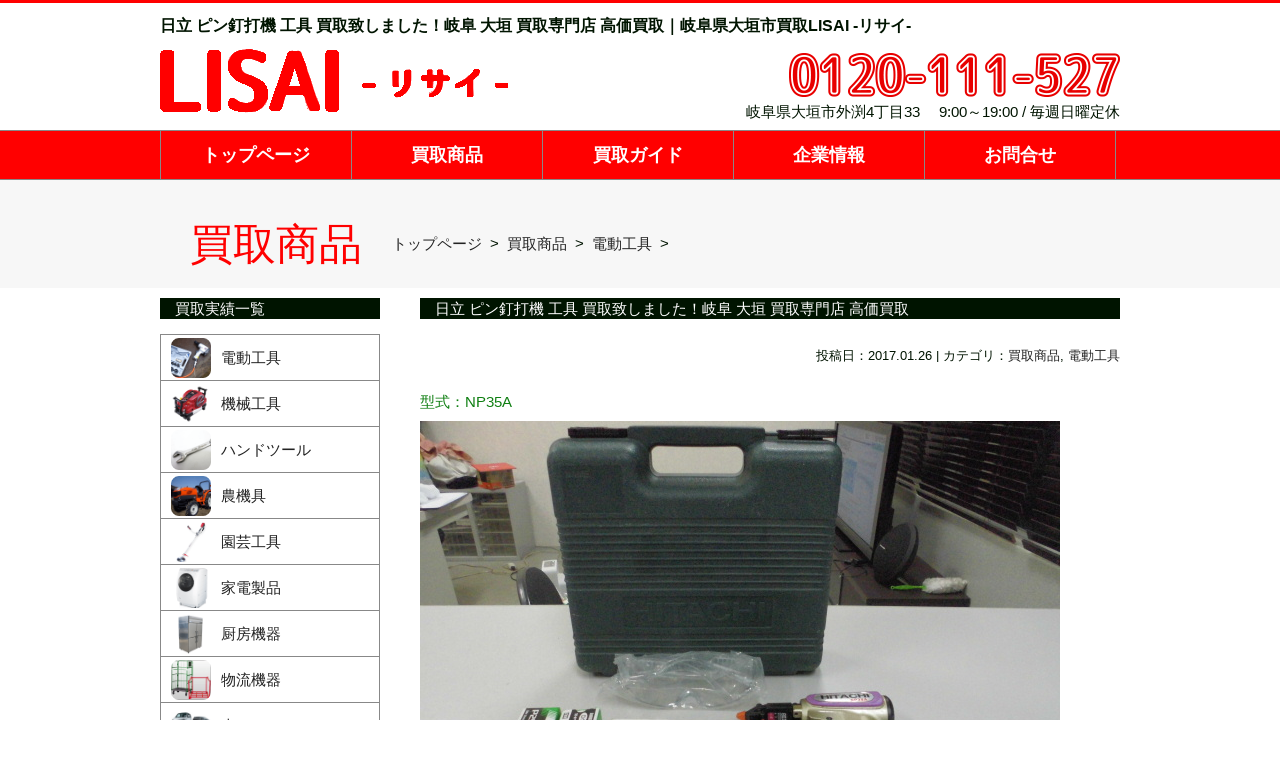

--- FILE ---
content_type: text/html; charset=UTF-8
request_url: https://kaitori-lisai.com/kaitori/1061/
body_size: 5940
content:
<!DOCTYPE html>
<html lang="ja">
<head>
<meta charset="utf-8">
<!-- Google Tag Manager -->
<script>(function(w,d,s,l,i){w[l]=w[l]||[];w[l].push({'gtm.start':
new Date().getTime(),event:'gtm.js'});var f=d.getElementsByTagName(s)[0],
j=d.createElement(s),dl=l!='dataLayer'?'&l='+l:'';j.async=true;j.src=
'https://www.googletagmanager.com/gtm.js?id='+i+dl;f.parentNode.insertBefore(j,f);
})(window,document,'script','dataLayer','GTM-PTF48G6');</script>
<!-- End Google Tag Manager -->
<meta name="viewport" content="width=device-width,initial-scale=1.0" />
<title>日立 ピン釘打機 工具 買取致しました！岐阜 大垣 買取専門店 高価買取 | 買取LISAI</title>
<link rel="stylesheet" href="//maxcdn.bootstrapcdn.com/font-awesome/4.4.0/css/font-awesome.min.css">
<link rel="stylesheet" href="https://kaitori-lisai.com/wp-content/themes/kaitori-lisai/css/reset.css">
<link rel="stylesheet" href="https://kaitori-lisai.com/wp-content/themes/kaitori-lisai/style.css" />
<link href='//fonts.googleapis.com/css?family=Maven+Pro:900' rel='stylesheet' type='text/css'>
<script type="text/javascript" src="//code.jquery.com/jquery-1.10.1.min.js"></script>
<script async type="text/javascript" src="https://kaitori-lisai.com/wp-content/themes/kaitori-lisai/js/scroll.js"></script>

<!-- All in One SEO Pack 2.3.16 by Michael Torbert of Semper Fi Web Design[554,561] -->
<meta name="description"  content="エアー工具も多数買取行っております！ 岐阜/大垣 買取LISAI -リサイ- 家電・工具・タイヤなど、東海三県、岐阜県を中心に（岐阜・三重・愛知）であなたの使わなくなった不用品１点１点査定致します!!" />

<meta name="keywords"  content="買取商品,電動工具" />

<link rel="canonical" href="https://kaitori-lisai.com/kaitori/1061/" />
					
			<script type="text/javascript">
			(function(i,s,o,g,r,a,m){i['GoogleAnalyticsObject']=r;i[r]=i[r]||function(){
			(i[r].q=i[r].q||[]).push(arguments)},i[r].l=1*new Date();a=s.createElement(o),
			m=s.getElementsByTagName(o)[0];a.async=1;a.src=g;m.parentNode.insertBefore(a,m)
			})(window,document,'script','//www.google-analytics.com/analytics.js','ga');

			ga('create', 'UA-56817011-13', 'auto');
			
			ga('send', 'pageview');
			</script>
<!-- /all in one seo pack -->
<link rel='dns-prefetch' href='//s.w.org' />
<link rel='https://api.w.org/' href='https://kaitori-lisai.com/wp-json/' />
<link rel='shortlink' href='https://kaitori-lisai.com/?p=1061' />
<link rel="alternate" type="application/json+oembed" href="https://kaitori-lisai.com/wp-json/oembed/1.0/embed?url=https%3A%2F%2Fkaitori-lisai.com%2Fkaitori%2F1061%2F" />
<link rel="alternate" type="text/xml+oembed" href="https://kaitori-lisai.com/wp-json/oembed/1.0/embed?url=https%3A%2F%2Fkaitori-lisai.com%2Fkaitori%2F1061%2F&#038;format=xml" />
<script type="text/javascript">
	window._wp_rp_static_base_url = 'https://wprp.zemanta.com/static/';
	window._wp_rp_wp_ajax_url = "https://kaitori-lisai.com/wp-admin/admin-ajax.php";
	window._wp_rp_plugin_version = '3.6.4';
	window._wp_rp_post_id = '1061';
	window._wp_rp_num_rel_posts = '6';
	window._wp_rp_thumbnails = true;
	window._wp_rp_post_title = '%E6%97%A5%E7%AB%8B+%E3%83%94%E3%83%B3%E9%87%98%E6%89%93%E6%A9%9F+%E5%B7%A5%E5%85%B7+%E8%B2%B7%E5%8F%96%E8%87%B4%E3%81%97%E3%81%BE%E3%81%97%E3%81%9F%EF%BC%81%E5%B2%90%E9%98%9C+%E5%A4%A7%E5%9E%A3+%E8%B2%B7%E5%8F%96%E5%B0%82%E9%96%80%E5%BA%97+%E9%AB%98%E4%BE%A1%E8%B2%B7%E5%8F%96';
	window._wp_rp_post_tags = ['%3F%3F%3F%3F'];
	window._wp_rp_promoted_content = true;
</script>
<link rel="stylesheet" href="https://kaitori-lisai.com/wp-content/plugins/wordpress-23-related-posts-plugin/static/themes/vertical-s.css?version=3.6.4" />
</head>
<body>
<!-- Google Tag Manager (noscript) -->
<noscript><iframe src="https://www.googletagmanager.com/ns.html?id=GTM-PTF48G6"
height="0" width="0" style="display:none;visibility:hidden"></iframe></noscript>
<!-- End Google Tag Manager (noscript) -->
<header>
  <div id="headInn">
<p id="head_h1_style">日立 ピン釘打機 工具 買取致しました！岐阜 大垣 買取専門店 高価買取｜岐阜県大垣市買取LISAI -リサイ-</p>
    <p id="logo"><a href="https://kaitori-lisai.com/"><img src="https://kaitori-lisai.com/wp-content/themes/kaitori-lisai/img/h_logo.png" width="348" height="64" alt="岐阜・大垣 買取LISAI" /></a></p>
    <div><img class="headInfo" src="https://kaitori-lisai.com/wp-content/themes/kaitori-lisai/img/h_tel.png" width="331" height="44" alt="0120-111-527　9時～19時日曜定休" /><div class="timeday">岐阜県大垣市外渕4丁目33　 9:00～19:00 / 毎週日曜定休</div></div>
  </div>
  <nav class="clear">
    <ul>
      <li id="nTop"><a href="https://kaitori-lisai.com/">トップページ</a></li>
      <li id="nItem"><a href="https://kaitori-lisai.com/item/">買取商品</a></li>
      <li id="nGuide"><a href="https://kaitori-lisai.com/guide/">買取ガイド</a></li>
      <li id="nCompany"><a href="https://kaitori-lisai.com/company/">企業情報</a></li>
      <li id="nContact"><a href="https://kaitori-lisai.com/contact/">お問合せ</a></li>
    </ul>
  </nav>
</header>
<!-- コンテンツ -->


<div id="mainTit">
  <div class="mtInn">
    <p class="titleH3">買取商品
 </p>
    <ul id="pankuzu"><li class="breadcrumb_top" itemscope itemtype="http://data-vocabulary.org/Breadcrumb"><a class="black underline" href="https://kaitori-lisai.com/" itemprop="url"><span itemprop="title">トップページ</span></a></li><li>&nbsp; &gt; &nbsp;</li><li itemscope itemtype="http://data-vocabulary.org/Breadcrumb"><a class="black underline" href="https://kaitori-lisai.com/category/kaitori/" itemprop="url"><span itemprop="title">買取商品</span></a></li><li>&nbsp; &gt; &nbsp;</li><li itemscope itemtype="http://data-vocabulary.org/Breadcrumb"><a class="black underline" href="https://kaitori-lisai.com/category/kaitori/dendou-kougu/" itemprop="url"><span itemprop="title">電動工具</span></a></li><li>&nbsp; &gt; &nbsp;</li></ul>  </div>
</div>
<div id="wrap">
<div id="main">
<section id="item1" class="single">

      <h1 class="h1_style">日立 ピン釘打機 工具 買取致しました！岐阜 大垣 買取専門店 高価買取</h1>
<div class="t_algn-right post_date">
投稿日：2017.01.26 | カテゴリ：<a href="https://kaitori-lisai.com/category/kaitori/" rel="category tag">買取商品</a>, <a href="https://kaitori-lisai.com/category/kaitori/dendou-kougu/" rel="category tag">電動工具</a></div>  
<p class="kata">型式：NP35A </p>
<img width="640" height="480" src="https://kaitori-lisai.com/wp-content/uploads/2017/01/CIMG3405.jpg" class="attachment-size2 size-size2 wp-post-image" alt="日立 ピン釘打機 工具 買取致しました！岐阜 大垣 買取専門店 高価買取" srcset="https://kaitori-lisai.com/wp-content/uploads/2017/01/CIMG3405.jpg 640w, https://kaitori-lisai.com/wp-content/uploads/2017/01/CIMG3405-150x113.jpg 150w, https://kaitori-lisai.com/wp-content/uploads/2017/01/CIMG3405-300x225.jpg 300w, https://kaitori-lisai.com/wp-content/uploads/2017/01/CIMG3405-200x150.jpg 200w" sizes="(max-width: 640px) 100vw, 640px" />                        
<div class="the_content">
<p>エアー工具も多数買取行っております！</p>
<p>岐阜/大垣 買取LISAI -リサイ-</p>
<p>家電・工具・タイヤなど、東海三県、岐阜県を中心に（岐阜・三重・愛知）であなたの使わなくなった不用品１点１点査定致します!!!</p>
<p>査定、出張買取費用は0円！</p>
<p>電動工具/機械工具・タイヤ・農機具・厨房機器・家電製品買取強化中です！</p>
<p>〒503-0934</p>
<p>岐阜県大垣市外渕4丁目33番地</p>
<p>大垣市国道258号線沿い/大垣インター北へ5分</p>
<p>☎フリーダイヤル0120-111-527</p>
<p>お見積り査定無料！<br />
•営業時間</p>
<p>9：00～19：00（土曜・祝日も営業）※日曜定休</p>

<div class="wp_rp_wrap  wp_rp_vertical_s" id="wp_rp_first"><div class="wp_rp_content"><h3 class="related_post_title">関連記事</h3><ul class="related_post wp_rp"><li data-position="0" data-poid="in-6545" data-post-type="none" ><a href="https://kaitori-lisai.com/kaitori/6545/" class="wp_rp_thumbnail"><img src="https://kaitori-lisai.com/wp-content/uploads/2025/11/DSCN3715-150x150.jpg" alt="BOSE テレビサウンドシステム 家電製品買取しました。" width="150" height="150" /></a><a href="https://kaitori-lisai.com/kaitori/6545/" class="wp_rp_title">BOSE テレビサウンドシステム 家電製品買取しました。</a></li><li data-position="1" data-poid="in-6561" data-post-type="none" ><a href="https://kaitori-lisai.com/kaitori/6561/" class="wp_rp_thumbnail"><img src="https://kaitori-lisai.com/wp-content/uploads/2026/01/DSCN5628-150x150.jpg" alt="クボタ 電動車椅子 福祉用品買取しました。" width="150" height="150" /></a><a href="https://kaitori-lisai.com/kaitori/6561/" class="wp_rp_title">クボタ 電動車椅子 福祉用品買取しました。</a></li><li data-position="2" data-poid="in-6529" data-post-type="none" ><a href="https://kaitori-lisai.com/kaitori/6529/" class="wp_rp_thumbnail"><img src="https://kaitori-lisai.com/wp-content/uploads/2025/09/DSCN2249-150x150.jpg" alt="トラック ライト カー用品買取しました。" width="150" height="150" /></a><a href="https://kaitori-lisai.com/kaitori/6529/" class="wp_rp_title">トラック ライト カー用品買取しました。</a></li><li data-position="3" data-poid="in-6552" data-post-type="none" ><a href="https://kaitori-lisai.com/kaitori/6552/" class="wp_rp_thumbnail"><img src="https://kaitori-lisai.com/wp-content/uploads/2025/11/DSCN3622-150x150.jpg" alt="シマノ フィクセル クーラーボックス 釣り用品買取いたしました。" width="150" height="150" /></a><a href="https://kaitori-lisai.com/kaitori/6552/" class="wp_rp_title">シマノ フィクセル クーラーボックス 釣り用品買取いたしました。</a></li><li data-position="4" data-poid="in-6532" data-post-type="none" ><a href="https://kaitori-lisai.com/kaitori/6532/" class="wp_rp_thumbnail"><img src="https://kaitori-lisai.com/wp-content/uploads/2025/09/DSCN2256-150x150.jpg" alt="ワコーズ オイル カー用品買取いたしました。" width="150" height="150" /></a><a href="https://kaitori-lisai.com/kaitori/6532/" class="wp_rp_title">ワコーズ オイル カー用品買取いたしました。</a></li><li data-position="5" data-poid="in-6525" data-post-type="none" ><a href="https://kaitori-lisai.com/kaitori/6525/" class="wp_rp_thumbnail"><img src="https://kaitori-lisai.com/wp-content/uploads/2025/09/DSCN2198-150x150.jpg" alt="ホンダ 耕運機 農機具買取しました" width="150" height="150" /></a><a href="https://kaitori-lisai.com/kaitori/6525/" class="wp_rp_title">ホンダ 耕運機 農機具買取しました</a></li></ul></div></div>
</div>     
<p class="clear"><a href="https://kaitori-lisai.com/category/zisseki/"><img src="https://kaitori-lisai.com/wp-content/themes/kaitori-lisai/img/record_btn.png" width="700" height="85" alt="買取実績一覧へ"/></a></p>   
 
 </section>
</div>
<div id="side">
<!--//サイドバー-->
    <section id="sideItem">
      <div id="siInn">
        <h2>買取実績一覧</h2>
        <ul class="item2">
          <li><a href="https://kaitori-lisai.com/category/kaitori/dendou-kougu/"><img src="https://kaitori-lisai.com/wp-content/themes/kaitori-lisai/img/item_1.png" width="90" height="90" alt="電動工具" /><span class="itemName1">電動工具</span></a></li>
          <li><a href="https://kaitori-lisai.com/category/kaitori/kikai-kougu/"><img src="https://kaitori-lisai.com/wp-content/themes/kaitori-lisai/img/item_2.png" width="90" height="90" alt="機械工具" /><span class="itemName2">機械工具</span></a></li>
          <li><a href="https://kaitori-lisai.com/category/kaitori/hand-tools/"><img src="https://kaitori-lisai.com/wp-content/themes/kaitori-lisai/img/item_3.png" width="90" height="90" alt="ハンドツール" /><span class="itemName3">ハンドツール</span></a></li>
          <li><a href="https://kaitori-lisai.com/category/kaitori/noukigu/"><img src="https://kaitori-lisai.com/wp-content/themes/kaitori-lisai/img/item_4.png" width="90" height="90" alt="農機具" /><span class="itemName4">農機具</span></a></li>
          <li><a href="https://kaitori-lisai.com/category/kaitori/engei-kougu/"><img src="https://kaitori-lisai.com/wp-content/themes/kaitori-lisai/img/item_5.png" width="90" height="90" alt="園芸工具" /><span class="itemName5">園芸工具</span></a></li>
          <li><a href="https://kaitori-lisai.com/category/kaitori/kaden-seihin/"><img src="https://kaitori-lisai.com/wp-content/themes/kaitori-lisai/img/item_6.png" width="90" height="90" alt="家電製品" /><span class="itemName6">家電製品</span></a></li>
          <li><a href="https://kaitori-lisai.com/category/kaitori/tyubou-kiki/"><img src="https://kaitori-lisai.com/wp-content/themes/kaitori-lisai/img/item_7.png" width="90" height="90" alt="厨房機器" /><span class="itemName7">厨房機器</span></a></li>
          <li><a href="https://kaitori-lisai.com/category/kaitori/buturyu-kiki/"><img src="https://kaitori-lisai.com/wp-content/themes/kaitori-lisai/img/item_8.png" width="90" height="90" alt="物流機器" /><span class="itemName8">物流機器</span></a></li>
          <li><a href="https://kaitori-lisai.com/category/kaitori/car-bike/"><img src="https://kaitori-lisai.com/wp-content/themes/kaitori-lisai/img/item_9.png" width="90" height="90" alt="車/バイク" /><span class="itemName9">車/バイク</span></a></li>
          <li><a href="https://kaitori-lisai.com/category/kaitori/tire-wheel/"><img src="https://kaitori-lisai.com/wp-content/themes/kaitori-lisai/img/item_10.png" width="90" height="90" alt="タイヤ/ホイール" /><span class="itemName10">タイヤ/ホイール</span></a></li>
          <li><a href="https://kaitori-lisai.com/category/kaitori/car-youhin/"><img src="https://kaitori-lisai.com/wp-content/themes/kaitori-lisai/img/item_11.png" width="90" height="90" alt="カー用品" /><span class="itemName11">カー用品</span></a></li>
          <li><a href="https://kaitori-lisai.com/category/kaitori/gakki-ongaku/"><img src="https://kaitori-lisai.com/wp-content/themes/kaitori-lisai/img/item_12.png" width="90" height="90" alt="楽器/音楽" /><span class="itemName12">楽器/音楽</span></a></li>
          <li><a href="https://kaitori-lisai.com/category/kaitori/bicycle/"><img src="https://kaitori-lisai.com/wp-content/themes/kaitori-lisai/img/item_13.png" width="90" height="90" alt="自転車" /><span class="itemName13">自転車</span></a></li>
          <li><a href="https://kaitori-lisai.com/category/kaitori/tuushin-kiki/"><img src="https://kaitori-lisai.com/wp-content/themes/kaitori-lisai/img/item_14.png" width="90" height="90" alt="通信機器" /><span class="itemName14">通信機器</span></a></li>
          <li><a href="https://kaitori-lisai.com/category/kaitori/game/"><img src="https://kaitori-lisai.com/wp-content/themes/kaitori-lisai/img/item_15.png" width="90" height="90" alt="ゲーム類" /><span class="itemName15">ゲーム類</span></a></li>
          <li><a href="https://kaitori-lisai.com/category/kaitori/kentiku-shizai/"><img src="https://kaitori-lisai.com/wp-content/themes/kaitori-lisai/img/item_16.png" width="90" height="90" alt="建築資材" /><span class="itemName16">建築資材</span></a></li>
          <li><a href="https://kaitori-lisai.com/category/kaitori/metal/"><img src="https://kaitori-lisai.com/wp-content/themes/kaitori-lisai/img/item_17.png" width="90" height="90" alt="鉄/アルミ/金属類" /><span class="itemName17">鉄/アルミ/金属類</span></a></li>
          <li class="vertical"><a href="https://kaitori-lisai.com/category/kaitori/hobby/"><img src="https://kaitori-lisai.com/wp-content/themes/kaitori-lisai/img/item_18.png" width="90" height="90" alt="アウトドア/趣味" /><span class="itemName18">アウトドア/趣味/<br />
            スポーツ用品</span></a></li>
          <li><a href="https://kaitori-lisai.com/category/kaitori/fukushi-youhin/"><img src="https://kaitori-lisai.com/wp-content/themes/kaitori-lisai/img/item_19.png" width="90" height="90" alt="福祉用品" /><span class="itemName19">福祉用品</span></a></li>
          <li><a href="https://kaitori-lisai.com/category/kaitori/office-youhin/"><img src="https://kaitori-lisai.com/wp-content/themes/kaitori-lisai/img/item_20.png" width="90" height="90" alt="事務" /><span class="itemName20">事務/<br />
            オフィス用品</span></a></li>
          <li><a href="https://kaitori-lisai.com/category/kaitori/other/"><img src="https://kaitori-lisai.com/wp-content/themes/kaitori-lisai/img/item_21.png" width="90" height="90" alt="コスメ用品・その他" /><span class="itemName21">コスメ用品・その他</span></a></li>
        </ul>
      </div>
    </section>
    <section id="sideGuide">
      <div id="sgInn">
        <h2>買取の流れ</h2>
        <ul>
          <li><a href="https://kaitori-lisai.com/guide/#item1"><i class="fa fa-university"></i>店頭買取</a></li>
          <li><a href="https://kaitori-lisai.com/guide/#item2"><i class="fa fa-archive"></i>宅配買取</a></li>
          <li><a href="https://kaitori-lisai.com/guide/#item3"><i class="fa fa-truck"></i>出張買取</a></li>
        </ul>
      </div>
    </section>

    <section id="calendar">
      <div id="siInn">
<h2>営業カレンダー</h2>
<div id="bizCallendar01" style="margin-bottom:10px;"></div>
<div id="bizCallendar02"></div>
<script type="text/javascript" 
src="https://calendarbox.net/bizcal/bizcalendarw.js?calendarid=00003720" 
id="bizCalJs">
</script>     
      <p class="teikyubi"><span>■</span>が定休日です。</p>
</div>
    </section>
<section id="side_contact">
      <div id="siInn">
        <h2>買取LISAI</h2>
        <table>
          <tr>
            <th>住所</th>
            <td>〒503-0934<br>
              岐阜県大垣市外渕4丁目33</td>
          </tr>
          <tr>
            <th>TEL</th>
            <td>0120-111-527<br>0584-71-8338</td>
          </tr>
          <tr>
            <th>営業</th>
            <td>9：00～19：00<br>
              （毎週日曜定休）</td>
          </tr>
        </table>
      </div>
    </section>
</div>  </div>  
</div><!--//wrap-->
<footer>
  <div class="foot1">
    <div class="f1Inn">
      <h2 class="f1iTxt1" id="f1iTxt1_1">買取専門店ならではの高価査定！<br>
幅広い買取品目に自信があります。</h2>
<p class="f1iTxt1">
かんたんアクセス！<br>
大垣市国道258号線沿い/大垣インター北へ5分</p>
      <p class="f1iTxt2"><strong>岐阜県大垣市の買取専門LISAI</strong>(リサイ)では大垣を中心に東海三県（愛知・岐阜・三重）どこへでも買取へお伺いします。工具、農機具、大型機械、店舗用品、廃タイヤなど、何でもお任せください！専門スタッフが出張買取に向かいますので、どなたでもお気軽にご利用していただけます。</p>
      <p class="contact"><a href="https://kaitori-lisai.com/contact/">サイトからお問合せ</a></p>
    </div>
  </div>
  <div class="foot2">
    <div class="f2Inn">
      <div class="f2i2">
        <div class="f2iClu">
          <div class="fLogo">
            <p><img src="https://kaitori-lisai.com/wp-content/themes/kaitori-lisai/img/footer_2.gif" width="193" height="100" alt="リサイ" /></p>
            <p class="fh1">東海３県(愛知・岐阜・三重)出張買取<br />
              LISAI -リサイ-<br />
              家電・工具・自転車など、あなたの不<br />
              要品買取します。処分にお困りの物が<br />
              あればお問合せください。</p>
          </div>
          <figure><img src="https://kaitori-lisai.com/wp-content/themes/kaitori-lisai/img/f_img2.jpg" width="267" height="200" alt="リサイ" /><img src="https://kaitori-lisai.com/wp-content/themes/kaitori-lisai/img/f_img3.jpg" width="267" height="200" alt="リサイ" /></figure>
        </div>
        <ul class="fShoplist">
          <li>〒503-0934</li>
          <li>岐阜県大垣市外渕4丁目33</li>
          <li>9：00～19：00</li>
          <li>毎週日曜定休</li>
          <li class="ft_tel">0120-111-527</li>
          <li class="ft_tel_font">0584-71-8338</li>
        </ul>
      </div>
      <div class="itemList mt30">
        <h3><i class="fa fa-truck"></i>買取商品</h3>
        <p>テレビ・パソコン・携帯電話・冷蔵庫・エアコン・ビデオカメラ・テレビ・掃除機・洗濯機・ガスコンロ・電動ドリル・芝刈り機・工業用ミシン・インパクトドライバー・チェーンソー・コンプレッサー・中古タイヤ・アルミホイール・カー用品・自転車・三輪車・原動機付自転車・コピー機・シュレッダー・棚・オフィスチェアー・オフィスデスク・ロッカー・業務用機器・業務用冷蔵庫、冷凍庫・ワインセラー・製氷機・業務用シンク・レンジフード・鉄くず・電線・水道蛇口・フェンス・鉛管・自動車用バッテリー・込みタンニュウ・HDD・ゲームカセット・ケーブルコネクタ・トランス・モーター・ラジエーター・リチウムイオンバッテリー・熱交換器（鉄付き）　　等</p>
      </div>
      <p class="clear mt30 copy">Copyright &copy; 2026 <a href="https://kaitori-lisai.com/">買取LISAI</a>. All rights reserved.</p>
    </div>
  </div>
</footer>
<p id="pageTop"><a href="#"><img src="https://kaitori-lisai.com/wp-content/themes/kaitori-lisai/img/pagetop.png" alt="ページトップへ"></a></p>
<p id="contactBnr"><a href="https://kaitori-lisai.com/contact/" target="_blank"><img src="https://kaitori-lisai.com/wp-content/themes/kaitori-lisai/img/bnr.png" alt="メール問合せ24H受付中！！"></a></p>
<!-- SCRIPTS --> 
<!-- Example: <script src="//ajax.googleapis.com/ajax/libs/jquery/1.11.1/jquery.min.js"></script> -->
<script type='text/javascript' src='https://kaitori-lisai.com/wp-includes/js/wp-embed.min.js?ver=4.8.25'></script>
</body>
</html>

--- FILE ---
content_type: text/css
request_url: https://kaitori-lisai.com/wp-content/themes/kaitori-lisai/style.css
body_size: 4919
content:
/*
Theme Name:買取LISAI
Author:JIMOTOPAGE
Author URI: http://www.jimotopage.com/
*/
@charset "UTF-8";
/*------ * ------*/
body {
  font-family : ヒラギノ角ゴ ProN W3, Hiragino Kaku Gothic ProN, 游ゴシック, YuGothic, メイリオ, Meiryo, sans-serif;
  font-size : 0.9375em;
  font-weight : nomal;
  color : #001400;
  /*line-height : 1.8em;
	letter-spacing : 1.4pt;*/
  background : #fff;
}
a {
  text-decoration : none;
  color : #232323;
  -webkit-transition: 0.5s;
  -moz-transition: 0.5s;
  -o-transition: 0.5s;
  -ms-transition: 0.5s;
  transition: 0.5s;
}
a:hover {
  opacity: 0.4;
  filter: alpha(opacity=40);
  -moz-opacity: 0.4;
}
#wrap {
  width : 960px;
  margin : 0 auto;
  padding : 0 20px;
}
#main {
  width : 700px;
  float : right;
  padding: 0 0 15px;
  overflow : hidden;
}
#side {
  width : 220px;
  float : left;
}
/*------ class ------*/

.mt15 {
  margin-top : 15px;
}
.mt30 {
  margin-top : 30px;
}
.mt60 {
  margin-top : 60px;
}
.mb15 {
  margin-bottom: 15px;
}
.clear {
  clear : both;
}
h2 {
  font-size : 15px;
  color : #fff;
  background : #001400;
  padding : 3px 0 3px 15px;
  margin-bottom : 15px;
  font-weight: normal;
}
.bold {
  font-weight : bold;
}
/*------ header ------*/

header {
  border-top : 3px solid #FF0000;
}
#headInn {
  width : 960px;
  margin : 15px auto;
}
h1 {
  font-size : 16px;
}
#logo {
  width : 354px;
  float : left;
  margin : 15px 0;
}
.headInfo {
  margin-top : 19px;
  width : 331px;
  float : right;
  margin-bottom: 4px;
}
.timeday {
  float: right;
  width: 400px;
  text-align: right;
  /* margin-right: 10px; */
  margin-top: 3px;
}
/*------ nav ------*/

nav {
  border-top : 1px solid #888;
  border-bottom : 1px solid #888;
  font-size: 18px;
  font-weight: bold;
  background: #FF0000;
}
nav ul {
  width : 960px;
  height : 48px;
  margin : 0 auto;
}
nav ul li {
  display : inline-block;
  width : 190px;
  height : 48px;
  border-left : 1px solid #888;
  float : left;
  text-align : center;
  line-height : 48px;
}
nav ul li:last-child {
  border-right : 1px solid #888;
}
nav ul li a {
  width : 100%;
  height : 100%;
  display : block;
}
#nTop a, #nItem a, #nGuide a, #nCompany a, #nContact a {
  color : #FFFFFF;
}
nav ul li a:hover {
  color : #FFFFFF;
  background : #880000;
  opacity: 1;
  filter: alpha(opacity=100);
  -moz-opacity: 1;
}
body#toppage ul li#nTop, body#itempage ul li#nItem, body#guidepage ul li#nGuide, body#companypage ul li#nCompany, body#contactpage ul li#nContact {
  background: #880000;
  border-top: 1px solid #FF0000;
  padding: 0;
}
body#toppage ul li#nTop a, body#itempage ul li#nItem a, body#guidepage ul li#nGuide a, body#companypage ul li#nCompany a, body#contactpage ul li#nContact a {
  color : #FFFFFF;
}
/*------------* TOPpage *------------*/

/*------ mainIMG ------*/
#mainImg {
  margin-bottom: 30px;
}
#mainImg img {
  width : 100%;
  /*max-width : 1920px;*/
  height : auto;
}
/*------ telmail ------*/

.telmail {
  margin : 5px 0;
}
.telmail li {
  display : inline-block;
  font-size : 26px;
  font-weight : bold;
}
.tel {
  color : #FF0000;
  margin-right : 30px;
}
.mail a {
  color : #ffca00;
}
/*------ easy ------*/

#easy {
  width : 688px;
  padding : 10px 5px;
  border : 1px solid #001400;
}
#free {
  width : 690px;
  padding : 10px 5px;
  background : #FFCCCC;
}
#easy img, #free img {
  width : 663px;
  margin : 0 auto 5px;
  display: block;
}
.easyTxt {
  width : 663px;
  margin : 0 auto;
}
#bnr3 {
  display: -webkit-flex;
  display: -moz-flex;
  display: -ms-flex;
  display: -o-flex;
  display: flex;
  height: 490px;
}
#bnr3 ul li {
  width : 200px;
  display : inline-block;
  margin : 15px 0 0 22px;
  float: left;
}
/*------ #strong ------*/

#strong {
  display: -webkit-flex;
  display: -moz-flex;
  display: -ms-flex;
  display: -o-flex;
  display: flex;
  clear: both;
}
#strongInn {
  width : 700px;
  margin : 0 auto;
  padding : 10px 0;
}
#strong ul li {
  width : 200px;
  display : inline-block;
  margin : 0 15px;
}
.strong123 {
  background : url("img/strong123.png");
  background-repeat : no-repeat;
  background-position: 0px 15px;
  padding-bottom: 55px;
}
.no {
  margin : 0 0 10px;
  overflow: hidden;
  white-space: nowrap;
  text-overflow: ellipsis;
  color: #000;
}
.front-green {
  font-size : 13px;
  text-align : center;
  color : #FF0000;
}
/*------ #recent ------*/

#recent {
  display: -webkit-flex;
  display: -moz-flex;
  display: -ms-flex;
  display: -o-flex;
  display: flex;
}
#recentInn {
  width : 700px;
  margin : 0 auto;
  padding : 10px 0;
  overflow: hidden;
}
#recent ul {
  overflow: hidden;
}
#recent ul li {
  width : 200px;
  display : inline-block;
  margin : 0 15px;
}
#recent ul li p {
  text-align : center;
}
.no {
  font-size : 13px;
  color : #000;
  text-align : center;
  margin : 0 0 10px;
  font-weight: normal;
}
.front_green {
  color : #FF0000;
}
/*------ item ------*/

#sItem {
  display: -webkit-flex;
  display: -moz-flex;
  display: -ms-flex;
  display: -o-flex;
  display: flex;
}
#stInn {
  width : 700px;
  margin : 0 auto;
  padding : 10px 0;
}
table.item {
  width : 700px;
  margin : 0 auto;
  border-spacing: 0;
}
table.item td {
  width : 230px;
  background : #FFFFFF;
  border : 1px solid #888;
}
table.item td img {
  width : 230px;
  height : 175px;
}
table.item td a {
  width : 100%;
  height : 100%;
}
table.item td.vertical {
  display: table-cell;
  vertical-align: middle;
}
table span.itemName1, table span.itemName2, table span.itemName3, table span.itemName4, table span.itemName5, table span.itemName6, table span.itemName7, table span.itemName8, table span.itemName9, table span.itemName10, table span.itemName11, table span.itemName12, table span.itemName13, table span.itemName14, table span.itemName15, table span.itemName16, table span.itemName17, table span.itemName18, table span.itemName19, table span.itemName20, table span.itemName21 {
  margin-left: 10px;
  display: block;
}
/*------ forcompany ------*/

#forcompany {
  display: -webkit-flex;
  display: -moz-flex;
  display: -ms-flex;
  display: -o-flex;
  display: flex;
  background: #FFCCCC;
}
#forcompInn {
  width : 700px;
  margin : 0 auto;
  padding : 0 0 10px;
  background: url("img/forcomp200.png");
  background-repeat: no-repeat;
  background-position: 500px 10px;
}
#forcompInn p {
  margin : 0 auto;
  width: 670px;
}
/*------ section2 ------*/

#sGuide {
  width : 960px;
  margin : 30px auto;
  overflow: hidden;
}
#sGuide h2 {
  margin-bottom : 25px;
}
#sgShop, #sgTrip, #sgPost {
  overflow: hidden;
  width: 880px;
  margin: 0 auto 30px;
}
.cell1 {
  width : 348px;
  height: 100px;
  background : #FFFFFF;
  border : 5px solid #888;
  padding: 20px 0 10px 30px;
  float : left;
}
.cell2 {
  width : 348px;
  height: 100px;
  background : #FFFFFF;
  border : 5px solid #888;
  padding: 20px 0 10px 30px;
  float : right;
}
.cell1 img, .cell2 img {
  float : left;
  margin-right : 15px;
}
.g40 {
  font-size : 40px;
  color : #FFCC00;
  margin: 45px 0 0 40px;
}
.fa-arrow {
  width: 30px;
  margin: 0px auto;
  clear: both;
}
.fa-arrow img {
  margin: 5px 0 0;
}
.cell1 p, .cell2 p {
  /* display: inline-block; */
  margin-top: 24px;
  font-size: 16px;
  font-weight: bold;
}
.cellpsub {
  font-size : 13px;
}
/*------ section3 ------*/

#sArea {
  width : 960px;
  margin : 0 auto;
  overflow: hidden;
}
.saInn {
  width: 880px;
  margin: 0 auto 30px;
}
.area {
  border : 5px solid #FF0000;
  width : 400px;
  padding: 23px;
  margin: 100px 0 0 0;
  float : left;
}
.area h3 {
  color : #FF0000;
  font-weight : bold;
  font-size : 18px;
  margin-bottom: 15px;
}
.area p {
  font-weight : bold;
}
/*------ #map ------*/

#map {
  position : relative;
  width : 100%;
  padding-top : 23.3%;
}
iframe {
  position : absolute;
  top : 0;
  left : 0;
  width : 100% !important;
  height : 100% !important
}
/*------ #side ------*/
/*------ sideItem ------*/

#sideItem {
  display: -webkit-flex;
  display: -moz-flex;
  display: -ms-flex;
  display: -o-flex;
  display: flex;
}
#siInn {
  width : 220px;
  margin : 0 auto;
  padding : 10px 0;
}
.item2 {
  width : 220px;
  margin : 0 auto;
}
.item2 li {
  width : 208px;
  background : #FFFFFF;
  border : 1px solid #888;
  border-bottom : none;
  padding: 3px 0 0 10px;
}
.item2 li:last-child {
  border-bottom : 1px solid #888;
}
.item2 li img {
  border-radius : 8px;
  width : 40px;
  height : 40px;
}
.item2 li a {
  width : 100%;
  height : 100%;
  display: inline-flex;
}
li span.itemName1, li span.itemName2, li span.itemName3, li span.itemName4, li span.itemName5, li span.itemName6, li span.itemName7, li span.itemName8, li span.itemName9, li span.itemName10, li span.itemName11, li span.itemName12, li span.itemName13, li span.itemName14, li span.itemName15, li span.itemName16, li span.itemName17, li span.itemName19, li span.itemName21 {
  height: 40px;
  line-height: 40px;
  margin-left: 10px;
  font-size: 15px;
}
li span.itemName18, li span.itemName20 {
  height: 40px;
  margin-left: 8px;
  margin-top: 13px;
  line-height: 15px;
  font-size: 15px;
  display: inline-block;
  letter-spacing: 0;
}
table.item2 td.vertical {
  display: table-cell;
  vertical-align: middle;
}
/*------ sideGuide ------*/

#sideGuide {
  display: -webkit-flex;
  display: -moz-flex;
  display: -ms-flex;
  display: -o-flex;
  display: flex;
}
#sgInn {
  width : 220px;
  margin : 0 auto;
  padding : 10px 0;
}
#sgInn ul li {
  margin-left : 13px;
}
/*------ calendar ------*/
#calendar {
  text-align: center;
}
#calendar table {
  background : #ccc;
  width : 180px;
  margin : 10px auto;
}
#calendar table tr {
  background : #FFFFFF;
}
#calendar table .day {
  background : #f7f7f7;
}
#calendar table .off {
  background : #FFCCCC;
}
#calendar p {
  text-align: center;
}
#calendar h2 {
  text-align: left;
}
#side_contact table {
  font-size: 13px;
  line-height: 1.2;
}
#side_contact table th {
  padding-right: 5px;
}
/*------------* ITEMpage *------------*/

/*------ mainTit ------*/

#mainTit {
  background: #f7f7f7;
  height: 108px;
  overflow: hidden;
}
.mtInn {
  width : 900px;
  margin : 33px auto;
  display: -webkit-flex;
  display: -moz-flex;
  display: -ms-flex;
  display: -o-flex;
  display: flex;
}
.mtInn .titleH3 {
  font-size : 43px;
  color : #FF0000;
  background : #F7F7F7;
  text-align : left;
  padding : 10px 30px 10px 0;
  float : left;
}
.breadcrumbs {
  padding: 11px 0;
  line-height: 40px;
}
/*------ items ------*/
#item1, #item2, #item3, #item4, #item5, #item6, #item7, #item8, #item9, #item10, #item11, #item12, #item13, #item14, #item15, #item16, #item17, #item18, #item19, #item20, #item21 {
  width : 700px;
  margin : 10px auto;
  overflow : hidden;
}
.ul3s {
  width : 700px;
  margin : 0 auto;
  overflow: hidden;
  font-weight : bold;
}
#item1 li, #item2 li, #item3 li, #item4 li, #item5 li, #item6 li, #item7 li, #item8 li, #item9 li, #item10 li, #item11 li, #item12 li, #item13 li, #item14 li, #item15 li, #item16 li, #item17 li, #item18 li, #item19 li, #item20 li, #item21 li {
  font-size : 18px;
  line-height: 2.5em;
}
.iul1, .iul2, .iul3_2 {
  float : left;
  margin-right : 100px;
}
.iul1_2, .iul2_2 {
  float : left;
  margin-right : 30px;
}
.iul1_3 {
  float : left;
  margin-right : 28px;
}
.iul3 li:last-child {
  text-align : right;
}
.iSub {
  border : 5px solid #FF0000;
  padding : 8px;
  text-align : center;
  font-weight : bold;
}
/*------------* GUIDEpage *------------*/

/*------ mainTit ------*/

.attention {
  width : 650px;
  border : 5px solid #e70000;
  background : #FFFFFF;
  padding : 20px;
  margin : 30px auto;
  font-weight : bold;
  font-size : 18px;
}
.atTit {
  color: #e70000;
  font-weight: bold;
  font-size: 18px;
  margin-bottom: 15px;
}
.indent {
  text-indent : -1.4em;
  margin-left : 1.4em;
}
/*------ guides ------*/

.guide {
  width : 500px;
  margin: 0 15px;
}
table.tguide {
  width: 500px;
  border-collapse: separate;
  border-spacing: 0px 15px;
  font-size: 18px;
}
table.tguide th, table.tguide td {
  font-weight : bold;
  padding: 10px;
}
table.tguide th {
  background: #FFEEEE;
  vertical-align: middle;
  text-align: left;
  width: 100px;
  overflow: visible;
  position: relative;
  color: #FF0000;
  font-weight: bold;
  font-size: 15px;
}
table.tguide th:after {
  left: 100%;
  top: 50%;
  border: solid transparent;
  content: " ";
  height: 0;
  width: 0;
  position: absolute;
  pointer-events: none;
  border-color: rgba(237, 255, 237, 0);
  border-left-color: #FFEEEE;
  border-width: 10px;
  margin-top: -10px;
}
/* firefox */
@-moz-document url-prefix() {
 table.company th::after {
 float: right;
 padding: 0;
 left: 30px;
 top: 10px;
 content: " ";
 height: 0;
 width: 0;
 position: relative;
 pointer-events: none;
 border: 10px solid transparent;
 border-left: #295890 10px solid;
 margin-top: -10px;
}
}
table.tguide td {
  background: #f7f7f7;
  width: 360px;
  padding-left: 20px;
}
p.tdsub {
  width : 500px;
}
.guideImg1 {
  width: 90px;
  float: right;
  margin-top: -310px;
  margin-right: 50px;
}
.guideImg2 {
  width: 90px;
  float: right;
  margin-top: -403px;
  margin-right: 50px;
}
/*------ #point ------*/

#point {
  display: -webkit-flex;
  display: -moz-flex;
  display: -ms-flex;
  display: -o-flex;
  display: flex;
}
#pointInn {
  width : 700px;
  margin : 0 auto;
  padding : 0 0 10px;
  border : 1px solid #001400;
}
#pointInn p img {
  margin : 0 auto;
  display : block;
}
#point ul {
  margin : 0 auto;
  width : 640px;
}
#point ul li {
  width : 200px;
  display: inline-table;
  margin : 0 5px;
}
/*------ company ------*/

table.shopInfo {
  margin: 0 auto;
  width: 700px;
  border: none;
  border-top: solid 1px #666;
  border-bottom: solid 1px #666;
  border-collapse: separate;
  border-spacing: 0 10px;
  background: #FFEEEE;
  font-weight : bold;
}
table.shopInfo th {
  vertical-align: middle;
  height: 53px;
  width: 124px;
  border-right: solid 1px #666;
  margin: 0;
  text-align: center;
  color: #333;
  font-size: 18px;
  font-weight: bold;
}
table.shopInfo td.data {
  padding-left: 30px;
  margin: 0;
  height: 53px;
  width: 100px;
  border: none;
  font-size: 18px;
  line-height: 20px;
  vertical-align: middle;
  white-space: nowrap;
  overflow: hidden;
}
table.shopInfo td:first-child {
  padding: 0 0 0 10px;
  vertical-align: middle;
}
table.shopInfo td.bar {
  height: 1px;
  width: 100%;
  border-top: solid 1px #34495e;
}
/*------ contact ------*/

.attention p {
  font-weight : normal;
  font-size : 15px;
}
#formWrap {
  width: 700px;
  margin: 0 auto;
}
table.formTable {
  width: 100%;
  margin: 0 auto;
  border-collapse: collapse;
}
table.formTable td, table.formTable th {
  border: 1px solid #ccc;
  padding: 10px;
  vertical-align : middle;
  font-weight : bold;
}
table.formTable th {
  width: 60%;
  background: #efefef;
  text-align: left;
  font-size : 18px;
}
sup {
  color : #ffffff;
  background : #ff0000;
  padding : 3px;
  margin-left : 5px;
}
.fText {
  margin : 30px 0;
  font-weight : bold;
}
input, select, textarea {
  border: 0;
  padding: 10px;
  font-size: 1.3em;
  font-family: Arial, sans-serif;
  border: solid 1px #ccc;
  margin: 0 0 20px;
  width: 450px;
  -webkit-border-radius: 3px;
  -moz-border-radius: 3px;
  border-radius : 3px;
  -moz-box-shadow: inset 0 0 4px rgba(0,0,0,0.2);
  -webkit-box-shadow: inset 0 0 4px rgba(0, 0, 0, 0.2);
  box-shadow: inner 0 0 4px rgba(0, 0, 0, 0.2);
}
input:focus, select:focus, textarea:focus {
  outline: 0;
  border: solid 1px #FF0000;
}
.btn {
  border-style : none;
  text-transform: uppercase;
  font-weight: bold;
  color : #fff;
  cursor: pointer;
  background : #FF0000;
  -webkit-border-radius: 3px;
  -moz-border-radius: 3px;
  border-radius: 3px;
  font-weight : bold;
  font-size : 18px;
  box-shadow: 0 5px 0 #880000;
  display: block;
  padding: 15px 30px;
  margin : 30px 0;
}
.btn:hover {
  background : #880000;
  box-shadow: none;
  transform: translate3d(0, 5px, 0);
}
/*------ footer ------*/

footer {
  clear: both;
}
footer h2 {
  background: none;
}
.foot1 {
  background : #f7f7f7;
  padding: 30px 0;
}
.f1Inn {
  width : 960px;
  margin : 0 auto;
  overflow : hidden;
}
.f1iTxt1 {
  text-align : left;
  margin-bottom: 15px;
  margin-left: 40px;
  color: #e60000;
  font-size: 43px;
  font-weight: bold;
  text-align: center;
}
#f1iTxt1_1 {
  margin-bottom: 30px;
  padding-top: 10px;
}
.f1iTxt2 {
  width : 650px;
  float : left;
  margin-left: 40px;
  font-weight: bold;
}
.contact {
  border : 3px solid #FF0000;
  display: inline-block;
  margin: 0 0 0 40px;
}
.contact a {
  color : #FF0000;
  height : 100%;
  display : block;
  padding: 10px;
  font-weight: bold;
}
.contact a:hover {
  color : #FFFFFF;
  background : #FF0000;
  opacity: 1;
  filter: alpha(opacity=100);
  -moz-opacity: 1;
}
.foot2 {
  background : #FF0000;
  padding: 30px 0;
  color : #FFFFFF;
  overflow: hidden;
}
.f2Inn {
  width : 900px;
  margin : 0 auto;
}
.f2i2 {
  overflow : hidden;
}
.fh1 {
  font-size : 10px;
  line-height: 1.8em;
}
.fLogo {
  float : left;
  margin-bottom: 30px;
  overflow: hidden;
}
.fLogo p {
  float: left;
}
.fLogo .fh1 {
  font-size: 12px;
  margin-left: 30px;
}
.f2iClu {
  float: left;
  width: 500px;
  border-right: 1px solid #001400;
  padding-right: 50px;
  overflow: hidden;
}
.f2iClu::after {
  content: "";
  display: block;
  clear: both;
}
.f2iClu figure {
  float: left;
  width: 500px;
}
.f2iClu figure img {
  width: 48%;
  height: auto;
}
.f2iClu figure img:nth-child(2n-1) {
  float: left;
}
.f2iClu figure img:nth-child(2n) {
  float: right;
}
.fShoplist {
  float: right;
  line-height: 1.8em;
  font-weight: bold;
  font-size: 18px;
  margin-top: 60px;
}
.fShoplist img {
  margin-top: 30px;
}
.itemList {
  border : 3px solid #FFFFFF;
  padding : 20px;
}
.itemList {
  font-weight : bold;
}
.itemList h3 {
  color : #fff;
  font-weight : bold;
  font-size : 18px;
  margin-bottom: 15px;
}
.copy {
  text-align : center;
  font-size : 10px;
}
.copy a {
  color: #fff;
}
.ft_tel {
  font-family: 'Maven Pro', sans-serif;
  font-size: 44px;
  margin: 5px 0 10px;
}
.ft_tel_font {
  font-family: 'Maven Pro', sans-serif;
}
/*------ pageTop ------*/

p#pageTop {
  position: fixed;
  bottom: 64px;
  right: 48px;
  z-index: 500;
}
p#contactBnr {
  position: fixed;
  top: 64px;
  right: 48px;
  z-index: 500;
}
.gm-style-iw {
  overflow: hidden ! important;
}
.gm-style-iw div {
  overflow: hidden ! important;
}
/*------ Calendar ------*/

.calendar_tb {
  border: 0;
  width: 180px;
  border-collapse: separate;
  border-spacing: 1px;
}
.clendar_tb tr td {
  padding: 0px;
}
.calendar_tb tr {
  text-align: center;
  background-color: #FFFFFF;
}
.teikyubi span {
  color: #fee8d4;
}
.send_center {
  width: 180px;
  margin: 0 auto;
  text-align: center;
}
.jisseki_item {
  clear: both;
  border-bottom: 1px solid #888;
  padding-top: 10px;
  padding-bottom: 10px;
}
.jisseki_area_left {
  width: 200px;
  padding: 10px;
  float: left;
}
.jisseki_area_right {
  width: 440px;
  padding: 20px;
  float: left;
}
.jisseki_item h3 {
  margin-bottom: 5px;
  font-weight: normal;
}
.kata {
  color: #0f7f12;
  margin-bottom: 20px;
}
#stInn table.item tr {
  height: 240px;
}
.list_head {
  font-weight: bold;
  margin-left: 14px;
}
#jisseki_list_head {
  margin-bottom: 0px;
}
#list_head_outdoor {
  font-size: 13px;
}
.guide_box {
  background-color: #ececec;
  line-height: 1.4em;
  height: 366px;
  margin-bottom: 12px;
}
.guide_box_txt {
  margin-top: 10px;
  padding: 10px;
}
.guide_box_img {
  text-align: center;
}
.guide_box_txt .caution {
  color: #e30a17;
  font-weight: bold;
}
#gbi_1 {
  margin-top: 42px;
}
#gbi_2 {
  margin-top: 84px;
}
#easy section img {
  width: auto;
  margin: auto auto;
  display: inline;
}
#pankuzu li {
  float: left;
  display: inline-block;
  padding: 11px 0;
  line-height: 40px;
}
.send_center input {
  width: 100%;
}
.motto {
  margin-top: 10px;
  text-decoration: underline;
}
#item1 img {
  margin-bottom: 20px;
}
.single p {
  line-height: 1.3;
  margin-bottom: 10px;
}
.t_algn-right {
  text-align: right;
}
.post-categories li {
  float: left;
  font-size: 14px;
  display: block;
}
.single .post_date {
  font-size: 13px;
  overflow: hidden;
  margin: 30px 0;
}
.wp_rp_wrap.wp_rp_vertical_m {
  margin-top: 60px;
}
/*  ページャー
------------------------------------------------------------*/
.pagination {
  clear: both;
  padding: 20px 0;
  position: relative;
  font-size: 11px;
  line-height: 13px;
}
.pagination span, .pagination a {
  display: block;
  float: left;
  margin: 2px 2px 2px 0;
  padding: 6px 9px 5px 9px;
  text-decoration: none;
  width: auto;
  color: #000;/* background: #555; */
}
.pagination a:hover {
  color: #fff;
  background: #FF0000;
}
.pagination .current {
  padding: 6px 9px 5px 9px;
  background: #FF0000;
  color: #fff;
}
.cat_desc p {
  line-height: 1.3;
  margin-bottom: 20px;
}
.front_news {
  margin-bottom: 10px;
}
.front_news p {
  text-align: right;
  text-decoration: underline;
}
.archive h4 {
  margin-bottom: 5px;
}
.wp_rp_content {
  margin-top: 30px;
}
.aligncenter {
  display: block;
  margin: 0 auto;
}
img.alignright {
  padding: 4px;
  margin: 0 0 2px 7px;
  display: inline;
}
img.alignleft {
  padding: 4px;
  margin: 0 7px 2px 0;
  display: inline;
}
.alignright {
  float: right;
}
.alignleft {
  float: left
}
.the_content p {
  margin-bottom: 15px;
}
.h1_style {
  margin-bottom: 20px;
  font-size: 15px;
  color: #fff;
  background: #001400;
  padding: 3px 0 3px 15px;
  margin-bottom: 15px;
  font-weight: normal;
}
#head_h1_style {
  font-size: 16px;
  font-weight: bold;
}
.l_ment {
  font-size: 16px;
  line-height: 1.875;
  margin-bottom: 15px;
}
.big_ment {
  font-size: 24px;
  margin-bottom: 30px;
}
.m_ment {
  font-size: 14px;
  line-height: 1.857;
  margin-bottom: 30px;
}
.h3_style {
  margin-bottom: 10px;
  clear: both;
}
.img_alignright {
  float: right;
  margin: 0 0 0 5px;
}


--- FILE ---
content_type: application/javascript
request_url: https://kaitori-lisai.com/wp-content/themes/kaitori-lisai/js/scroll.js
body_size: 404
content:
$(function() {
	var topBtn = $('#pageTop,#contactBnr');
	topBtn.hide();
	$(window).scroll(function () {
		if ($(this).scrollTop() > 700) {
			topBtn.fadeIn();
		} else {
			topBtn.fadeOut();
		}
	});
	});

<!-- スムーズスクロール部分の記述 -->

$(function(){
   // #で始まるアンカーをクリックした場合に処理
   $('a[href^=#]').click(function() {
      // スクロールの速度
      var speed = 700; // ミリ秒
      // アンカーの値取得
      var href= $(this).attr("href");
      // 移動先を取得
      var target = $(href == "#" || href == "" ? 'html' : href);
      // 移動先を数値で取得
      var position = target.offset().top -81;
      // スムーススクロール
      $('body,html').animate({scrollTop:position}, speed, 'swing');
      return false;
   });
});